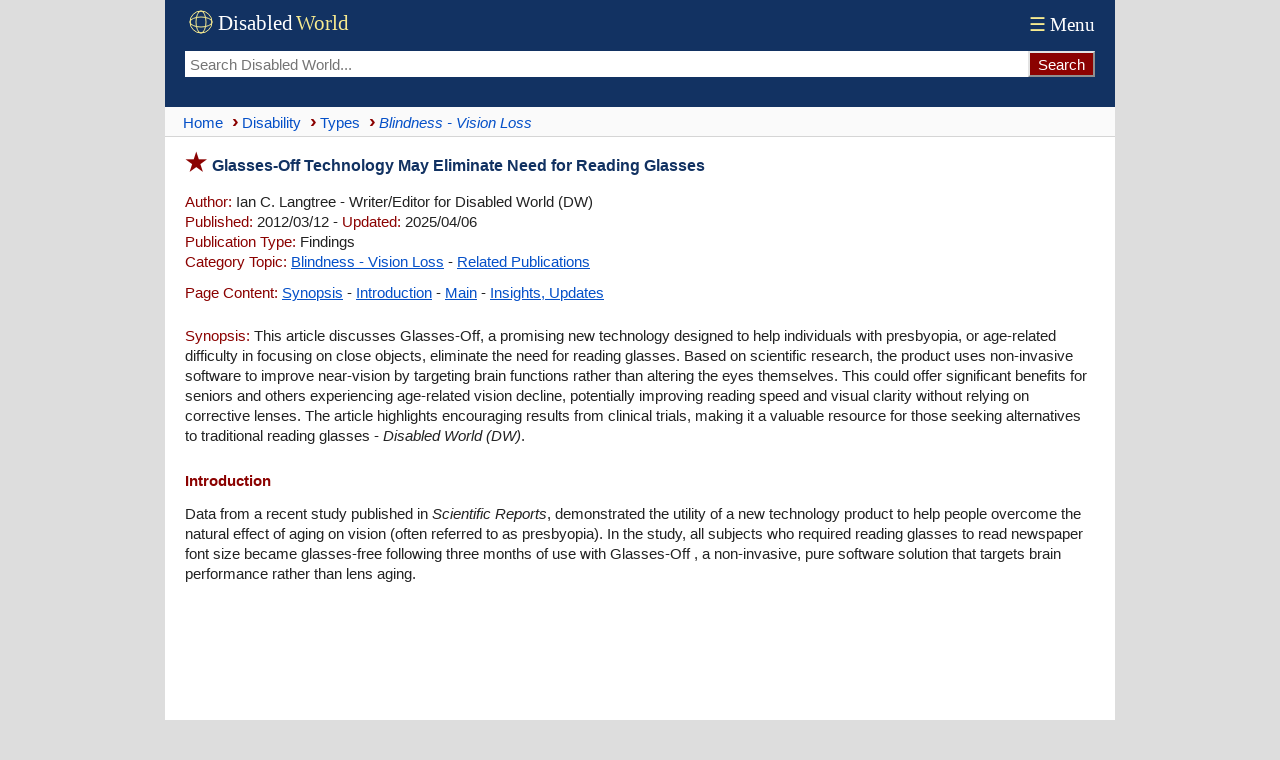

--- FILE ---
content_type: text/html; charset=UTF-8
request_url: https://www.disabled-world.com/disability/types/vision/glassesoff.php
body_size: 9013
content:
<!DOCTYPE html><html lang="en-US" prefix="og: https://ogp.me/ns#"><head><meta charset="UTF-8"><meta name="viewport" content="width=device-width, initial-scale=1"><link rel="alternate" hreflang="en-US" href="https://www.disabled-world.com/disability/types/vision/glassesoff.php"><link rel="alternate" hreflang="x-default" href="https://www.disabled-world.com/disability/types/vision/glassesoff.php"><title>Glasses-Off Technology May Eliminate Need for Reading Glasses | DW</title><meta name="description" content="Glasses-Off technology offers a solution to eliminate need for reading glasses, improving near-vision and offering a better quality of life for seniors."><script async src="https://pagead2.googlesyndication.com/pagead/js/adsbygoogle.js?client=ca-pub-1372083601437131" data-overlays="bottom" crossorigin="anonymous"></script><link rel="canonical" href="https://www.disabled-world.com/disability/types/vision/glassesoff.php"><style>#skip a:link{position:absolute;left:-10000px;top:auto;width:1px;height:1px;overflow:hidden}#skip a:focus{position:static}html{overflow-y:scroll;scroll-behavior:smooth;box-sizing:border-box}.alphatxt a{background:#f7f7f7}body,body button,main,textarea,input{font-size:15px;background:#FFF}body{max-width:950px;font-family:Arial;line-height:135%;color:#222;overflow-wrap:break-word;-webkit-hyphens:auto;-moz-hyphens:auto;-ms-hyphens:auto;hyphens:auto;word-break:break-word;word-wrap:break-word}body,header{margin:0 auto}*,:before,:after{box-sizing:inherit}p.alt,.warning{padding:10px!important}img{height:auto}table{border-collapse:collapse}header,main,.sim,.refcite,.spads{padding:0 10px}hr{height:1px;border:0;margin:auto}td,td img{vertical-align:top}body,header,nav,.brnv,table.lists,.smedia,.relsp,.botad,textarea{width:100%}header,.group,.col,img{max-width:100%}.group,.col{height:100%}ul{list-style-type:none;list-style-position:inside;margin:0;padding:0}main ul,.stopics ul{margin:0 0 20px;padding:0}main li{padding:4px 0}.summary li{padding:6px 15px 6px 0}main li:before,.stopics li:before{content:"\203A";color:#8B0201;font-size:20px;font-weight:700}.group-items{columns:272px;column-fill:balance;padding:0}.group-items li{break-inside:avoid;margin:0;padding:4px 0}.group{display:flex;flex:0 1 auto;flex-flow:row wrap;margin:5px 0}.col{flex:1;padding-right:8px}.to,figcaption{font-style:italic}.ln{float:right}a:link,.alphatxt a:link,#content a,table.lists a{text-decoration:none}.handpoint{border-top:1px solid #e3e3e3}.brnv,hr,figcaption,.handpoint{border-bottom:1px solid #e3e3e3}.brnv{border-bottom:1px solid #d5d5d5}.handpoint{margin:20px 0 10px;padding:4px 0!important}.stopics li{padding:4px 0 4px 10px}.smfont{font-size:13px}.attrib img,.botshare{border-radius:4px}.botshare{padding:3px 8px}header,footer,th,.cap,.hdbar,.botshare{background:#123262}.hdbar{margin-top:20px}a:link{color:#0550c8}a:visited{color:#551A8B}.bdlnk,main a:link,.sim a:link,footer a:hover,.stopics a:link{text-decoration:underline}header{font-family:Times,serif;display:flex;flex-direction:column}.logo{width:165px;height:34px}.tnav a:link,.tnav a:visited{font-size:19px;color:#fff}.topseek{display:flex;padding-bottom:30px}.topseek input[type=search]{flex:1;min-width:0;padding-left:5px;height:26px;border:0}.searchbutton{-webkit-appearance:none;height:26px;background:#8B0201;border-color:#e3e3e3;color:#FFF}.ptop{display:flex;justify-content:space-between;align-items:center;flex:0 1 auto;padding:6px 0}.brnv{display:flex;align-items:center;min-height:30px;background:#fafafa}.brnv li{display:inline}.brnv a{display:inline-block;margin:3px 0}.brnv a::before{content:"›";margin:0 3px 0 9px;color:#8B0201;font-size:20px;font-weight:700}.brnv li:first-child a::before{content:"";margin-left:5px}.ct{margin-top:15px;--accent:#0550c8}.ct input[type="radio"]{position:absolute;left:-9999px}.tn{display:flex;gap:8px}.tab:hover{background:#f4f4f4}#tp:checked ~ .tn label[for="tp"],#ta:checked ~ .tn label[for="ta"],#tm:checked ~ .tn label[for="tm"],#tc:checked ~ .tn label[for="tc"]{border-bottom:1px solid var(--accent);color:var(--accent)}.panel{display:none}#tp:checked ~ .panels #panel-permalink,#ta:checked ~ .panels #panel-apa,#tm:checked ~ .panels #panel-mla,#tc:checked ~ .panels #panel-chicago{display:block}.cs{margin-top:10px;border:1px solid #e3e3e3}.cc{padding:12px}p{margin:0}p.alt:nth-child(even){background:#f8fafc}h1:before,h2,a:active,a:hover,li:before,.red,.ltred,.handpoint,.point:before,.hbull:before{color:#8B0201}.point:before{content:"\25b6"}figcaption{display:block;line-height:130%;padding-bottom:8px}table.lists{font-size:14px}.alphatxt a,.cen,.handpoint,.dwbotshare{text-align:center}hr.sep{text-align:center;padding:14px 0}.menu,select{font-size:19px;padding:4px}.clickable,label,input[type=button],input[type=submit],input[type=file],button{cursor:pointer}input,button,input[type=button]{height:40px;padding:0 8px}.mybut{margin:25px auto}.alphatxt a:hover,button:hover,input[type=button]:hover{background:#123262;color:#fff}.ln{margin:2px 0 0 5px;width:24px;height:24px}main p,.sim p{padding:8px 0 5px}.spp{padding:6px 0 15px}.attrib{margin-top:14px;padding:10px 0}.attrib img{float:left;width:100px;height:76px;margin:3px 8px 0 0}th,.cap,.hdbar,footer,footer a:link,.wht{color:#FFF!important}ul.cat2list li:nth-child(odd),tr:nth-of-type(even){background:#fbfcfd}h1:before{font-size:24px;content:"\2605";padding-right:5px}h1{font-size:16px;margin:16px 0 8px}.hbull:before{content:"\2022"}h2,h3,h4,.hd{margin:20px 0 5px;font-size:15px}#content a,.to,h1,h3,h4,.hd,dt{color:#123262}.hd,#content a{padding:0}.google-auto-placed,.spads,.autors-widget,figure,.dwbotshare{margin:25px 0!important}ul.cat2list li{padding:0 4px 1px}.tab,.to,.red,.mybut,.lh,.hd,dt,.point:before{font-weight:700}main li:before,.point:before,.stopics li:before,.hbull:before{margin-right:5px}main li:before,.alphatxt,button,.summary li,.botshare{display:inline-block}.alphatxt a{min-width:40px;float:left;margin:6px 6px 6px 0;padding:6px;border:1px solid #123262}.news{margin-top:6px}table.lists{margin:10px 0}tr:hover{background:#fffff4}th,.cap,.hdbar{font-weight:400;text-align:left;padding:3px 5px}table.lists td{text-align:left!important;border:1px solid #D3D3D3;padding:8px 4px}textarea{height:120px;border:0}footer{padding:30px 10px}footer a:visited{color:silver}ul.cat2list li:before,footer li:before{content:""}.info{float:left;width:40px;height:40px;margin-right:8px}.warning{margin:15px 0 12px;border:3px double #8B0201}.menu{color:#f7eb90}.pspace{padding-top:12px}.pv{margin:15px 0 15px 15px;padding:0 0 0 7px;border-left:2px solid #8B0201}@media (min-width:601px){html{background:#ddd}header,main,.sim,.refcite,.spads{padding:0 20px}main li,.stopics li{padding:4px 0 4px 15px}.brnv{padding:0 10px}.group-items{padding-left:15px}}</style><meta name="robots" content="max-snippet:-1, max-image-preview:large, max-video-preview:-1"><link rel="icon" type="image/svg+xml" href="/favicon.svg" sizes="any"><link rel="icon" href="/favicon.ico" sizes="48x48"><link rel="icon" type="image/png" href="/favicon-96x96.png" sizes="96x96"><link rel="icon" type="image/png" sizes="192x192" href="/maskable-icon.png"><link rel="icon" type="image/png" sizes="512x512" href="/android-chrome-512x512.png"><link rel="apple-touch-icon" sizes="180x180" href="/apple-touch-icon.png"><meta name="apple-mobile-web-app-title" content="Disabled World"><link rel="manifest" href="/site.webmanifest"><meta name="theme-color" content="#ffffff"><link rel=alternate type="application/rss+xml" title="Vision%20Disability%3A%20Types%20and%20Information" href="https://www.disabled-world.com/disability/types/vision/rss.xml"><meta name="application-name" content="Disabled World"><meta property="og:locale" content="en_US"><meta name="author" content="Disabled World"><meta property="og:title" content="Glasses-Off Technology May Eliminate Need for Reading Glasses"><meta property="og:site_name" content="Disabled World"><meta property="article:published_time" content="2012-03-12T10:34-05:00"><meta property="article:modified_time" content="2025-04-06T15:14-05:00"><meta property="og:updated_time" content="2025-04-06T15:14-05:00"><meta property="og:url" content="https://www.disabled-world.com/disability/types/vision/glassesoff.php"><meta property="og:type" content="article"><meta property="og:description" content="Glasses-Off technology offers a solution to eliminate need for reading glasses, improving near-vision and offering a better quality of life for seniors."><meta name="twitter:card" content="summary_large_image"><meta name="twitter:site" content="@DisabledWorld"><meta name="twitter:title" content="Glasses-Off Technology May Eliminate Need for Reading Glasses - #DisabledWorld"><meta property="og:image" content="https://www.disabled-world.com/pics/imgdesign/disabledworldcover.webp"><meta name="twitter:image" content="https://www.disabled-world.com/pics/imgdesign/disabledworldcover.webp"><meta name="twitter:image:src" content="https://www.disabled-world.com/pics/imgdesign/disabledworldcover.webp"><meta name="twitter:description" content="Glasses-Off technology offers a solution to eliminate need for reading glasses, improving near-vision and offering a better quality of life for seniors."><meta name="twitter:creator" content="@DisabledWorld"><meta name="twitter:url" content="https://www.disabled-world.com/disability/types/vision/glassesoff.php"><script type="application/ld+json">{"@context":"https://schema.org","@type":"NewsArticle","mainEntityOfPage":{"@type":"WebPage","@id":"https://www.disabled-world.com/disability/types/vision/glassesoff.php"},"headline":"Glasses-Off Technology May Eliminate Need for Reading Glasses","description":"Glasses-Off technology offers a solution to eliminate need for reading glasses, improving near-vision and offering a better quality of life for seniors","image":{"@type":"ImageObject","url":"https://www.disabled-world.com/pics/imgdesign/disabledworldcover.webp"},"datePublished":"2012-03-12T10:34-05:00","dateModified":"2025-04-06T15:14-05:00","author":{"@type":"Person","name":"Ian C. Langtree","url":"https://www.disabled-world.com/info/langtree.php"},"publisher":{"@type":"Organization","name":"Disabled World","url":"https://www.disabled-world.com/","logo":{"@type":"ImageObject","url":"https://www.disabled-world.com/pics/imgdesign/logo-sq.webp","width":"570","height":"570"}}}</script></head><body><div id="skip"><a href="#content" aria-label="Skip to main content">Skip to Main Content</a> <a class="skip-link" href="#footer" aria-label="Skip to footer">Skip to footer</a></div><header><span class="ptop"><a href="/" title="Disabled World"><svg role="img" aria-label="Logo of Disabled World" class="logo"><g transform="translate(4,4)" stroke="#f7eb90" fill="none" stroke-width="1"><circle cx="12" cy="12" r="11" /><ellipse cx="12" cy="12" rx="5" ry="11" /><ellipse cx="12" cy="12" rx="11" ry="5" /></g><text x="33" y="24" font-size="21" fill="#FFFFFF">Disabled</text><text x="111" y="24" font-size="21" fill="#f7eb90">World</text></svg></a><span class="tnav"><a href="/info/menu.php"><span class="menu">&#9776;</span>Menu</a></span></span><form class="topseek" action="/google/dwse.php" id=cse-search-box><input type=hidden name=cx><input type=hidden name=ie value=UTF-8><input type=search name=q placeholder="Search Disabled World..." aria-label="Search Disabled World"><input type="submit" class="searchbutton" value="Search" onclick="document.forms['cse-search-box'].submit();"></form></header><nav class="brnv"><ul itemscope itemtype="http://schema.org/BreadcrumbList"><li itemprop="itemListElement" itemscope itemtype="https://schema.org/ListItem"><a itemprop="item" title="Go to Home page" href="/"><span itemprop="name">Home</span></a><meta itemprop="position" content="1"></li><li itemprop="itemListElement" itemscope itemtype="http://schema.org/ListItem"><a itemprop="item" href="/disability/"><span itemprop="name">Disability</span></a><meta itemprop="position" content="2"></li><li itemprop="itemListElement" itemscope itemtype="http://schema.org/ListItem"><a itemprop="item" href="/disability/types/"><span itemprop="name">Types</span></a><meta itemprop="position" content="3"></li><li itemprop="itemListElement" itemscope itemtype="http://schema.org/ListItem"><a itemprop="item" aria-current="page" href="/disability/types/vision/"><em><span itemprop="name">Blindness - Vision Loss</span></em></a><meta itemprop="position" content="4"></li></ul></nav><main><h1 id="content">Glasses-Off Technology May Eliminate Need for Reading Glasses</h1><div><p><span class="ltred">Author:</span> Ian C. Langtree - Writer/Editor for Disabled World (DW)<br><span class="ltred">Published:</span> 2012/03/12 - <span class="ltred">Updated:</span> 2025/04/06<br><span class="ltred">Publication Type:</span> Findings<br><span class="ltred">Category Topic:</span> <a href="/disability/types/vision/">Blindness - Vision Loss</a> - <a href="/disability/types/vision-2/">Related Publications</a><p class="spp"><span class="ltred">Page Content:</span> <a href=#summary>Synopsis</a> - <a href=#intro>Introduction</a> - <a href=#main>Main</a> - <a href=#footnote>Insights, Updates</a><p><span id="summary" class="ltred">Synopsis:</span> This article discusses Glasses-Off, a promising new technology designed to help individuals with presbyopia, or age-related difficulty in focusing on close objects, eliminate the need for reading glasses. Based on scientific research, the product uses non-invasive software to improve near-vision by targeting brain functions rather than altering the eyes themselves. This could offer significant benefits for seniors and others experiencing age-related vision decline, potentially improving reading speed and visual clarity without relying on corrective lenses. The article highlights encouraging results from clinical trials, making it a valuable resource for those seeking alternatives to traditional reading glasses - <i>Disabled World (DW)</i>.<h2 id="intro">Introduction</h2></div><p>Data from a recent study published in <i>Scientific Reports</i>, demonstrated the utility of a new technology product to help people overcome the natural effect of aging on vision (often referred to as presbyopia). In the study, all subjects who required reading glasses to read newspaper font size became glasses-free following three months of use with Glasses-Off , a non-invasive, pure software solution that targets brain performance rather than lens aging.</p><div class="spads"><ins class="adsbygoogle" style="display:block; text-align:center;" data-ad-layout="in-article" data-ad-format="fluid" data-ad-client="ca-pub-1372083601437131" data-ad-slot="9704211268"></ins><script>(adsbygoogle = window.adsbygoogle || []).push({});</script></div><h3 class="red" id="main">Main Content</h3><p class="pv">"The improvement in visual performance of the study participants was achieved without changing the optical characteristics of the eye, which may be encouraging to those who have to use reading glasses," said the researchers at the School of Optometry and Helen Wills Neuroscience Institute, at the University of California, Berkeley.</p>
<p class="pv">"The results suggest that the aging brain retains enough plasticity to overcome the lens's natural biological changes that occur with age, and potentially help improve the quality of life of an aging population that needs to use reading glasses to do simple tasks such as reading a newspaper, restaurant menu, or viewing incoming caller IDs on a mobile phone."</p>
<p>The study showed that following training with the Glasses-Off technology, near visual ability (expressed as the minimum angle of resolution) - improved from an average of 2.44 arc minute to 1.56 arc minute, gaining an effective reduction of 8.6 years in the age of their eyes.</p>
<p>Importantly, after training with Glasses-Off two-to-three times per week over a period of three months visual ability was demonstrated to improve regardless of the age of the subject.</p>
<p>Further, all subjects whose near vision abilities did not allow them to read standard newspaper-sized fonts without reading-glasses, were able to read freely following Glasses-Off use. Finally, average reading speed increased by 17 words per minute saving about 9 minutes when reading a 2,000-word article at a minimal font size.</p>
<p class="pv">"These published results further validate the growing body of scientific data supporting the efficacy of Glasses-Off as a non-invasive solution that may eliminate the need to wear reading glasses for hundreds of millions of people," said Nimrod Madar, CEO of Ucansi, the innovator of Glasses-Off. "We anticipate making Glasses-Off available on the iOS platform - compatible with iPhones, iPods and iPads - mid-year, and soon after on the android platform."</p>
<h4>About the Study</h4>
<p>The study investigated the use of Glasses-Off in 30 subjects tested and defined as presbyopic (14 females and 16 males, average age of 51) with no neurological conditions at the School of Optometry and Helen Wills Neuroscience Institute, at the University of California, Berkeley. All active subjects used the Glasses-Off protocol two-to-three times weekly over a period of approximately three months.</p>
<p>In order to assess the effects of the training, subjects underwent pre- and post-tests for visual acuity, reading speed, contrast detection and contrast discrimination, as well as tests of lens accommodation, pupil size and depth of focus.</p>
<p>An additional 10 subjects served as controls: three tested and defined as presbyopic subjects, participating in pre-and post-testing roughly 2 months apart, with no intervening training; and seven young subjects (average age of 23) with normal or corrected-to-normal vision in both eyes, which were a young control group.</p>
<p>The study was approved by the Committee for the Protection of Human Subjects of the University of California, Berkeley.</p>
<p>Glasses-Off is a product of Ucansi, Inc., a company developing next-generation software applications for vision improvement. Glasses-Off was developed specifically as a non-invasive solution for "aging eye." Aging eye is the inevitable natural deterioration in visual ability that affects most people by the age of 40 and practically everyone by the age of 50, making it difficult to see near objects clearly without the aid of reading glasses. The Glasses-Off product is based on scientific breakthroughs in the area of eye-brain functions.</p><h4 class="point" id="footnote">Insights, Analysis, and Developments</h4><span class="ltred">Editorial Note:</span> The article underscores the transformative potential of emerging vision correction technologies for enhancing quality of life among people with visual impairments. By bridging the gap between innovation and accessibility, these advancements not only address practical challenges but also open new possibilities for inclusive design in technology. As these solutions evolve, they promise to redefine how society approaches vision-related disabilities, making everyday tasks more accessible and seamless - <i>Disabled World (DW)</i>.<hr class="sep"><p class="attrib"><img src="/pics/imgdesign/ian-langtree-tn.webp" alt="Ian C. Langtree"> <span class="ltred">Author Credentials:</span> Ian is the founder and Editor-in-Chief of <i>Disabled World</i>, a leading resource for news and information on disability issues. With a global perspective shaped by years of travel and lived experience, Ian is a committed proponent of the Social Model of Disability-a transformative framework developed by disabled activists in the 1970s that emphasizes dismantling societal barriers rather than focusing solely on individual impairments. His work reflects a deep commitment to disability rights, accessibility, and social inclusion. To learn more about Ian's background, expertise, and accomplishments, visit his <a href="/info/langtree.php" rel="author">full biography</a>.</main><div class="sim" itemscope itemtype="https://schema.org/ItemList"><p class="point handpoint" itemprop="name"><a href="/disability/types/vision-2/">Related Publications</a></p><link itemprop="itemListOrder" href="https://schema.org/ItemListOrderDescending"><div itemprop="itemListElement" itemscope itemtype="https://schema.org/ListItem"><meta itemprop="position" content="1"><p><span class="red">&bull;</span> <a itemprop="url" href="/disability/types/vision/haptic-navigation.php"><span itemprop="name">Shape Changing Haptic Navigation Interface For Vision Impairment</span></a>: <span itemprop="description">A shape-changing navigation device called Shape that helps people with visual impairment navigate through haptic perception.</span></div><div itemprop="itemListElement" itemscope itemtype="https://schema.org/ListItem"><meta itemprop="position" content="2"><p><span class="red">&bull;</span> <a itemprop="url" href="/disability/types/vision/magic-tricks.php"><span itemprop="name">Can Sound Illusions Enchant Visually Impaired Listeners?</span></a>: <span itemprop="description">Sound illusions research reveals why blind audiences miss magical experiences, exploring brain differences in processing visual versus auditory information.</span></div><div itemprop="itemListElement" itemscope itemtype="https://schema.org/ListItem"><meta itemprop="position" content="3"><p><span class="red">&bull;</span> <a itemprop="url" href="/disability/types/vision/blinking.php"><span itemprop="name">Blinking: Why Do Humans Blink So Often?</span></a>: <span itemprop="description">Research finds blinking plays a pivotal role in processing visual information thus adding to a growing body of evidence revising conventional views of vision.</span></div></div><div class="spads"><ins class="adsbygoogle" style="display:block; text-align:center;" data-ad-layout="in-article" data-ad-format="fluid" data-ad-client="ca-pub-1372083601437131" data-ad-slot="6656705089"></ins><script>(adsbygoogle = window.adsbygoogle || []).push({});</script></div><div class="dwbotshare"><a class="botshare" href="https://www.disabled-world.com/share/dwshare.php?url=https%3A%2F%2Fwww.disabled-world.com%2Fdisability%2Ftypes%2Fvision%2Fglassesoff.php&title=Glasses-Off%20Technology%20May%20Eliminate%20Need%20for%20Reading%20Glasses&desc=Glasses-Off%20technology%20offers%20a%20solution%20to%20eliminate%20need%20for%20reading%20glasses%2C%20improving%20near-vision%20and%20offering%20a%20better%20quality%20of%20life%20for%20seniors" target="_blank"><span style="color:#07e100">&#9654;</span> <span style="color:#f7eb90">Share Page</span></a></div><div class="refcite"><div class="ct"><input type="radio" name="cite-tab" id="tp" checked><input type="radio" name="cite-tab" id="ta"><input type="radio" name="cite-tab" id="tm"><input type="radio" name="cite-tab" id="tc"><nav class="tn"><span class="citing-label red">Cite This Page:</span><label for="tp" class="tab">Permalink</label><label for="ta" class="tab">APA</label><label for="tm" class="tab">MLA</label><label for="tc" class="tab">Chicago</label></nav><div class="panels"><div id="panel-permalink" class="panel"><div class="cs"><div class="cc"><span class="ltred">Permalink:</span> &lt;a href="https://www.disabled-world.com/disability/types/vision/glassesoff.php"&gt;Glasses-Off Technology May Eliminate Need for Reading Glasses&lt;/a&gt;: Glasses-Off technology offers a solution to eliminate need for reading glasses, improving near-vision and offering a better quality of life for seniors.</div></div></div><div id="panel-apa" class="panel"><div class="cs"><div class="cc"><span class="ltred">APA:</span> Disabled World. (2012, March 12 - Last revised: 2025, April 6). Glasses-Off Technology May Eliminate Need for Reading Glasses. <i>Disabled World (DW)</i>. Retrieved January 18, 2026  from www.disabled-world.com/disability/types/vision/glassesoff.php</div></div></div><div id="panel-mla" class="panel"><div class="cs"><div class="cc"><span class="ltred">MLA:</span> Disabled World. "Glasses-Off Technology May Eliminate Need for Reading Glasses." <i>Disabled World (DW)</i>, 12 Mar. 2012, revised 6 Apr. 2025. Web. 18 Jan. 2026. &lt;www.disabled-world.com/disability/types/vision/glassesoff.php&gt;.</div></div></div><div id="panel-chicago" class="panel"><div class="cs"><div class="cc"><span class="ltred">Chicago:</span> Disabled World. "Glasses-Off Technology May Eliminate Need for Reading Glasses." Disabled World (DW). Last modified April 6, 2025. www.disabled-world.com/disability/types/vision/glassesoff.php.</div></div></div></div></div><p class="warning"><svg class="info"><g fill="#700000"><path d="M37.6 32 21 3.4a2.4 2.4 0 0 0-4.2 0L.3 32.1a2.4 2.4 0 0 0 2.1 3.7h33.2a2.4 2.4 0 0 0 2-3.8Zm-2 2.4H2.4a1 1 0 0 1-.9-1.6L18.1 4.1c.2-.3.5-.5.9-.5s.7.2.9.5l16.5 28.7a1 1 0 0 1-.8 1.6Zm0 0"/><path d="m19.8 26 .3-13h-2.8l.4 13Zm-1.1 1.9c-1 0-1.7.7-1.7 1.8 0 1 .7 1.8 1.7 1.8s1.7-.8 1.7-1.8-.7-1.8-1.7-1.8Zm0 0"/></g></svg>While we strive to provide accurate, up-to-date information, our content is for general informational purposes only. Please consult qualified professionals for advice specific to your situation.</div><footer id="footer"><nav><div class="group"><div class="col"><ul style="-webkit-columns:12rem;columns:12rem" class="group-items"><li><a href="/info/terms.php">Terms of Service</a></li><li><a href="/info/privacy.php">Privacy Policy</a></li><li><a href="/info/cookies.php">Cookie Policy</a></li><li><a href="/info/linking.php">Linking Policy</a></li><li><a href="/info/advertise.php">Advertising Policy</a></li><li><a href="/info/contributors.php">Contributors</a></li><li><a href="/info/submit-news.php">Submissions</a></li><li><a href="/disability/publications/journals/">Journal and Papers</a></li><li><a href="/info/dwsm.php">Connect with Us</a></li><li><a href="/info/about.php">About Us</a></li><li><a href="/info/error-reporting.php">Report an Error</a></li><li><a href="/info/contact.php">Contact Us</a></li></ul></div></div></nav><p class="cen smfont"><br>Copyright &copy; 2004 - 2026<br>Disabled World&trade; (DW). All rights reserved.<br><br>* This website uses both <a href="/disability/blogs/oppositional.php"><u>identity-first and person-first language</u></a> to respect diverse disability preferences.</footer></body></html>

--- FILE ---
content_type: text/html; charset=utf-8
request_url: https://www.google.com/recaptcha/api2/aframe
body_size: 267
content:
<!DOCTYPE HTML><html><head><meta http-equiv="content-type" content="text/html; charset=UTF-8"></head><body><script nonce="cYXgNmv1lfYbVTjN4B-gxg">/** Anti-fraud and anti-abuse applications only. See google.com/recaptcha */ try{var clients={'sodar':'https://pagead2.googlesyndication.com/pagead/sodar?'};window.addEventListener("message",function(a){try{if(a.source===window.parent){var b=JSON.parse(a.data);var c=clients[b['id']];if(c){var d=document.createElement('img');d.src=c+b['params']+'&rc='+(localStorage.getItem("rc::a")?sessionStorage.getItem("rc::b"):"");window.document.body.appendChild(d);sessionStorage.setItem("rc::e",parseInt(sessionStorage.getItem("rc::e")||0)+1);localStorage.setItem("rc::h",'1768762854224');}}}catch(b){}});window.parent.postMessage("_grecaptcha_ready", "*");}catch(b){}</script></body></html>